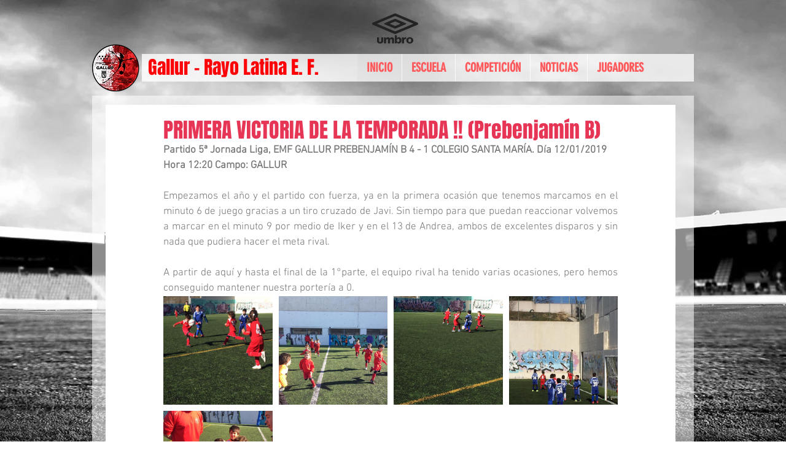

--- FILE ---
content_type: text/css; charset=utf-8
request_url: https://www.emfgallur.com/_serverless/pro-gallery-css-v4-server/layoutCss?ver=2&id=zzxs3-not-scoped&items=4703_1600_1200%7C4552_1200_1600%7C4648_1200_1600%7C4329_1200_1600%7C4646_1200_1600%7C4870_1600_1200%7C4687_1600_1200%7C3378_1599_899&container=548_740_484_720&options=gallerySizeType:px%7CenableInfiniteScroll:true%7CtitlePlacement:SHOW_ON_HOVER%7CgridStyle:1%7CimageMargin:10%7CgalleryLayout:2%7CisVertical:false%7CnumberOfImagesPerRow:4%7CgallerySizePx:300%7CcubeRatio:1%7CcubeType:fill%7CgalleryThumbnailsAlignment:bottom%7CthumbnailSpacings:0
body_size: -91
content:
#pro-gallery-zzxs3-not-scoped [data-hook="item-container"][data-idx="0"].gallery-item-container{opacity: 1 !important;display: block !important;transition: opacity .2s ease !important;top: 0px !important;left: 0px !important;right: auto !important;height: 177px !important;width: 178px !important;} #pro-gallery-zzxs3-not-scoped [data-hook="item-container"][data-idx="0"] .gallery-item-common-info-outer{height: 100% !important;} #pro-gallery-zzxs3-not-scoped [data-hook="item-container"][data-idx="0"] .gallery-item-common-info{height: 100% !important;width: 100% !important;} #pro-gallery-zzxs3-not-scoped [data-hook="item-container"][data-idx="0"] .gallery-item-wrapper{width: 178px !important;height: 177px !important;margin: 0 !important;} #pro-gallery-zzxs3-not-scoped [data-hook="item-container"][data-idx="0"] .gallery-item-content{width: 178px !important;height: 177px !important;margin: 0px 0px !important;opacity: 1 !important;} #pro-gallery-zzxs3-not-scoped [data-hook="item-container"][data-idx="0"] .gallery-item-hover{width: 178px !important;height: 177px !important;opacity: 1 !important;} #pro-gallery-zzxs3-not-scoped [data-hook="item-container"][data-idx="0"] .item-hover-flex-container{width: 178px !important;height: 177px !important;margin: 0px 0px !important;opacity: 1 !important;} #pro-gallery-zzxs3-not-scoped [data-hook="item-container"][data-idx="0"] .gallery-item-wrapper img{width: 100% !important;height: 100% !important;opacity: 1 !important;} #pro-gallery-zzxs3-not-scoped [data-hook="item-container"][data-idx="1"].gallery-item-container{opacity: 1 !important;display: block !important;transition: opacity .2s ease !important;top: 0px !important;left: 188px !important;right: auto !important;height: 177px !important;width: 177px !important;} #pro-gallery-zzxs3-not-scoped [data-hook="item-container"][data-idx="1"] .gallery-item-common-info-outer{height: 100% !important;} #pro-gallery-zzxs3-not-scoped [data-hook="item-container"][data-idx="1"] .gallery-item-common-info{height: 100% !important;width: 100% !important;} #pro-gallery-zzxs3-not-scoped [data-hook="item-container"][data-idx="1"] .gallery-item-wrapper{width: 177px !important;height: 177px !important;margin: 0 !important;} #pro-gallery-zzxs3-not-scoped [data-hook="item-container"][data-idx="1"] .gallery-item-content{width: 177px !important;height: 177px !important;margin: 0px 0px !important;opacity: 1 !important;} #pro-gallery-zzxs3-not-scoped [data-hook="item-container"][data-idx="1"] .gallery-item-hover{width: 177px !important;height: 177px !important;opacity: 1 !important;} #pro-gallery-zzxs3-not-scoped [data-hook="item-container"][data-idx="1"] .item-hover-flex-container{width: 177px !important;height: 177px !important;margin: 0px 0px !important;opacity: 1 !important;} #pro-gallery-zzxs3-not-scoped [data-hook="item-container"][data-idx="1"] .gallery-item-wrapper img{width: 100% !important;height: 100% !important;opacity: 1 !important;} #pro-gallery-zzxs3-not-scoped [data-hook="item-container"][data-idx="2"].gallery-item-container{opacity: 1 !important;display: block !important;transition: opacity .2s ease !important;top: 0px !important;left: 375px !important;right: auto !important;height: 177px !important;width: 178px !important;} #pro-gallery-zzxs3-not-scoped [data-hook="item-container"][data-idx="2"] .gallery-item-common-info-outer{height: 100% !important;} #pro-gallery-zzxs3-not-scoped [data-hook="item-container"][data-idx="2"] .gallery-item-common-info{height: 100% !important;width: 100% !important;} #pro-gallery-zzxs3-not-scoped [data-hook="item-container"][data-idx="2"] .gallery-item-wrapper{width: 178px !important;height: 177px !important;margin: 0 !important;} #pro-gallery-zzxs3-not-scoped [data-hook="item-container"][data-idx="2"] .gallery-item-content{width: 178px !important;height: 177px !important;margin: 0px 0px !important;opacity: 1 !important;} #pro-gallery-zzxs3-not-scoped [data-hook="item-container"][data-idx="2"] .gallery-item-hover{width: 178px !important;height: 177px !important;opacity: 1 !important;} #pro-gallery-zzxs3-not-scoped [data-hook="item-container"][data-idx="2"] .item-hover-flex-container{width: 178px !important;height: 177px !important;margin: 0px 0px !important;opacity: 1 !important;} #pro-gallery-zzxs3-not-scoped [data-hook="item-container"][data-idx="2"] .gallery-item-wrapper img{width: 100% !important;height: 100% !important;opacity: 1 !important;} #pro-gallery-zzxs3-not-scoped [data-hook="item-container"][data-idx="3"].gallery-item-container{opacity: 1 !important;display: block !important;transition: opacity .2s ease !important;top: 0px !important;left: 563px !important;right: auto !important;height: 177px !important;width: 177px !important;} #pro-gallery-zzxs3-not-scoped [data-hook="item-container"][data-idx="3"] .gallery-item-common-info-outer{height: 100% !important;} #pro-gallery-zzxs3-not-scoped [data-hook="item-container"][data-idx="3"] .gallery-item-common-info{height: 100% !important;width: 100% !important;} #pro-gallery-zzxs3-not-scoped [data-hook="item-container"][data-idx="3"] .gallery-item-wrapper{width: 177px !important;height: 177px !important;margin: 0 !important;} #pro-gallery-zzxs3-not-scoped [data-hook="item-container"][data-idx="3"] .gallery-item-content{width: 177px !important;height: 177px !important;margin: 0px 0px !important;opacity: 1 !important;} #pro-gallery-zzxs3-not-scoped [data-hook="item-container"][data-idx="3"] .gallery-item-hover{width: 177px !important;height: 177px !important;opacity: 1 !important;} #pro-gallery-zzxs3-not-scoped [data-hook="item-container"][data-idx="3"] .item-hover-flex-container{width: 177px !important;height: 177px !important;margin: 0px 0px !important;opacity: 1 !important;} #pro-gallery-zzxs3-not-scoped [data-hook="item-container"][data-idx="3"] .gallery-item-wrapper img{width: 100% !important;height: 100% !important;opacity: 1 !important;} #pro-gallery-zzxs3-not-scoped [data-hook="item-container"][data-idx="4"].gallery-item-container{opacity: 1 !important;display: block !important;transition: opacity .2s ease !important;top: 187px !important;left: 0px !important;right: auto !important;height: 177px !important;width: 178px !important;} #pro-gallery-zzxs3-not-scoped [data-hook="item-container"][data-idx="4"] .gallery-item-common-info-outer{height: 100% !important;} #pro-gallery-zzxs3-not-scoped [data-hook="item-container"][data-idx="4"] .gallery-item-common-info{height: 100% !important;width: 100% !important;} #pro-gallery-zzxs3-not-scoped [data-hook="item-container"][data-idx="4"] .gallery-item-wrapper{width: 178px !important;height: 177px !important;margin: 0 !important;} #pro-gallery-zzxs3-not-scoped [data-hook="item-container"][data-idx="4"] .gallery-item-content{width: 178px !important;height: 177px !important;margin: 0px 0px !important;opacity: 1 !important;} #pro-gallery-zzxs3-not-scoped [data-hook="item-container"][data-idx="4"] .gallery-item-hover{width: 178px !important;height: 177px !important;opacity: 1 !important;} #pro-gallery-zzxs3-not-scoped [data-hook="item-container"][data-idx="4"] .item-hover-flex-container{width: 178px !important;height: 177px !important;margin: 0px 0px !important;opacity: 1 !important;} #pro-gallery-zzxs3-not-scoped [data-hook="item-container"][data-idx="4"] .gallery-item-wrapper img{width: 100% !important;height: 100% !important;opacity: 1 !important;} #pro-gallery-zzxs3-not-scoped [data-hook="item-container"][data-idx="5"]{display: none !important;} #pro-gallery-zzxs3-not-scoped [data-hook="item-container"][data-idx="6"]{display: none !important;} #pro-gallery-zzxs3-not-scoped [data-hook="item-container"][data-idx="7"]{display: none !important;} #pro-gallery-zzxs3-not-scoped .pro-gallery-prerender{height:364px !important;}#pro-gallery-zzxs3-not-scoped {height:364px !important; width:740px !important;}#pro-gallery-zzxs3-not-scoped .pro-gallery-margin-container {height:364px !important;}#pro-gallery-zzxs3-not-scoped .pro-gallery {height:364px !important; width:740px !important;}#pro-gallery-zzxs3-not-scoped .pro-gallery-parent-container {height:364px !important; width:750px !important;}